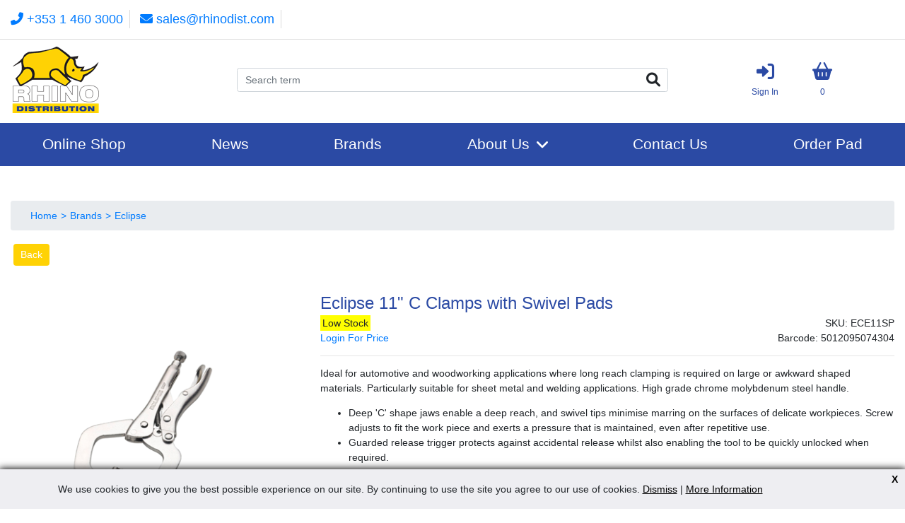

--- FILE ---
content_type: text/html; charset=utf-8
request_url: https://www.rhinodist.com/SearchResults/cms.jsp?menu_id=38&prodref=ECE11SP&proddesc=Eclipse-11--C-Clamps-with-Swivel-Pads&category=eclipse&catdesc=Eclipse
body_size: 10596
content:
<!DOCTYPE html>
<html lang="en">
<head>
  	<title>Eclipse 11" C Clamps with Swivel Pads</title>
    	
    <link rel="canonical" href="https://www.rhinodist.com/SearchResults/cms.jsp?menu_id=38&prodref=ECE11SP&proddesc=Eclipse-11--C-Clamps-with-Swivel-Pads&category=eclipse&catdesc=Eclipse"/> 
	<meta http-equiv="X-UA-Compatible" content="IE=edge">    
	<meta charset="utf-8">
    <meta name="viewport" content="width=device-width, initial-scale=1"> 

    <!-- Component Stylesheets -->
    <link rel="stylesheet" href="https://cdn.jsdelivr.net/npm/bootstrap@4.6.0/dist/css/bootstrap.min.css" integrity="sha384-B0vP5xmATw1+K9KRQjQERJvTumQW0nPEzvF6L/Z6nronJ3oUOFUFpCjEUQouq2+l" crossorigin="anonymous">
    <link rel="stylesheet" href="https://cdnjs.cloudflare.com/ajax/libs/font-awesome/6.0.0/css/all.min.css" integrity="sha512-9usAa10IRO0HhonpyAIVpjrylPvoDwiPUiKdWk5t3PyolY1cOd4DSE0Ga+ri4AuTroPR5aQvXU9xC6qOPnzFeg==" crossorigin="anonymous" referrerpolicy="no-referrer" />
    <link rel="stylesheet" type="text/css" href="/globalincludes/lightbox/lightbox.css" />
	<link rel="stylesheet" type="text/css" data-pscss="true" href="/cms/css/style.aspx?styleid=1&ver=141&theme_colour=2b4aa4" />
    <!-- JavaScript -->

    <script src="https://code.jquery.com/jquery-3.6.0.min.js" integrity="sha256-/xUj+3OJU5yExlq6GSYGSHk7tPXikynS7ogEvDej/m4=" crossorigin="anonymous"></script>
	<script src="https://cdn.jsdelivr.net/npm/bootstrap@4.6.0/dist/js/bootstrap.bundle.min.js" integrity="sha384-Piv4xVNRyMGpqkS2by6br4gNJ7DXjqk09RmUpJ8jgGtD7zP9yug3goQfGII0yAns" crossorigin="anonymous"></script>
    <!--<script src="https://maxcdn.bootstrapcdn.com/bootstrap/3.3.5/js/bootstrap.min.js" crossorigin="anonymous"></script>-->

    <script src="/globalincludes/lightbox/lightbox.js" language="JavaScript"></script>

    <!-- Favicon -->
    <link href="/Images/favicon.ico" type="image/x-icon" rel="Shortcut Icon" />
	<link rel="stylesheet" type="text/css" href="https://cdn.jsdelivr.net/jquery.slick/1.5.0/slick.css" />
    <link rel="stylesheet" type="text/css" href="https://cdnjs.cloudflare.com/ajax/libs/slick-carousel/1.5.5/slick-theme.min.css" />
	
<script type="text/javascript" src="https://cdnjs.cloudflare.com/ajax/libs/vue/2.1.10/vue.min.js"></script><script type="text/javascript">
    /*PSCMS generated content*/
    $(document).ready(function () {

        var __PSeventGalMethod = window.addEventListener ? "addEventListener" : "attachEvent";
        var __PSgaleventer = window[__PSeventGalMethod];
        var __PSgalmessageEvent = __PSeventGalMethod == "attachEvent" ? "onmessage" : "message";

        __PSgaleventer(__PSgalmessageEvent, function (e) {
            try {
                if (e.data.indexOf("pscms_pickcolour=") == 0) {
                    var colour = e.data.substring(17);
                    $('link[data-pscss="true"]').each(function (index, css) {
                        var currentcss = $(css).attr('href');
                        $(css).attr('href', currentcss.substring(0, currentcss.indexOf('theme_colour=')) + 'theme_colour=' + colour);
                    });
                }
            } catch (ex) { }
        }, false);
    });
    /*End PSCMS generated content*/
</script>    <script type="text/javascript">
        var appInsights=window.appInsights||function(config){
            function r(config){t[config]=function(){var i=arguments;t.queue.push(function(){t[config].apply(t,i)})}}var t={config:config},u=document,e=window,o="script",s=u.createElement(o),i,f;for(s.src=config.url||"//az416426.vo.msecnd.net/scripts/a/ai.0.js",u.getElementsByTagName(o)[0].parentNode.appendChild(s),t.cookie=u.cookie,t.queue=[],i=["Event","Exception","Metric","PageView","Trace"];i.length;)r("track"+i.pop());return r("setAuthenticatedUserContext"),r("clearAuthenticatedUserContext"),config.disableExceptionTracking||(i="onerror",r("_"+i),f=e[i],e[i]=function(config,r,u,e,o){var s=f&&f(config,r,u,e,o);return s!==!0&&t["_"+i](config,r,u,e,o),s}),t
        }({
            instrumentationKey:"9e068842-3468-4d32-8dc0-44ddb23ae4e2"
        });
        
        window.appInsights=appInsights;
        appInsights.trackPageView(null, null, {Domain: document.domain});
    </script> </head>
<body data-psnoautojq="true" data-quoteno=" " data-galleryscripts="true">
    <script src="/globalincludes/cookiecheck/cookiecheck.js"></script> <div class="CRMReport" id="br_rber_rhino_unhidespecialoffergroup"></div>
	<header class="site-header py-3">
    <div class="container-large">
                    <!-- ROW 0 -->
                              <div class="row top_header">
          <div class="col-lg-6 col-md-8 col-sm-12">
              <ul>
                  <li class="info_list"><a href="tel:+353 1 460 3000"><i class="fas fa-phone-alt"></i> +353 1 460 3000</a></li>
                    <li class="info_list"><a href="mailto:sales@rhinodist.com"><i class="fa fa-envelope" aria-hidden="true"></i> sales@rhinodist.com</a></li>
                </ul>
            </div>
            <div class="col-lg-6 col-md-4 col-sm-12 text-right">
              <!--<ul>
                  <li>Follow Us</li>
                    <li class="social"><a href=""><i class="fab fa-facebook-f"></i></a></li>
                    <li class="social"><a href=""><i class="fab fa-twitter"></i></a></li>
                    <li class="social"><a href=""><i class="fab fa-linkedin-in"></i></a></li>
                </ul>-->
            </div>
                    </div>
        <div class="row">
            <div class="col-12 col-lg-3">
                <div class="container-logo mb-3 mb-lg-0">
                    <a href="/"><img alt="" src="/dbImage.aspx?filename=logo.png&contentid=154&ver=3" /></a>
                </div>
            </div>
            <div class="col-6 col-lg-6">
                <div class="container-search">
                    <script src="/plugins/productgroups/bundle.js?v=2"></script><div id="search186"></div><script>
          $(function() {
          new ProductGroupsPlugin.SearchView({
          propsData: {
          options: {
          startingGroup: 'eclipse',
          groupPage: '/Shop',
          groupPageMask: '/Shop/[GroupCode]',
          productListPage: '/SearchResults',
          productListPageMask: '/SearchResults/[GroupCode]',
          ajaxUrl: '/ajax.aspx?calling_menu_id=38&content_id=186&ajax_type=json',
          resourceUrl: '/Resource.aspx?calling_menu_id=38&content_id=186',
          noCache: false,
          searchCatDepth: '2',
          searchShowCats: false,
          allSearchText: 'All',
          rootGroup: ''
          }
          }
          }).$mount("#search186");
          });
        </script>
                </div>
            </div>
            <div class="col-6 col-lg-3">
                <div class="header-actions">
                    <div class="action sign-in">
    <a href="/login">
        <div class="icon"><i class="fas fa-sign-in-alt"></i></div>
        <div class="action-label">Sign In</div>
    </a>
</div>
<div class="action register">
</div>
<div class="action basket-items">
    <a href="/ViewBasket" title=" &pound;0.00">
        <div class="icon"><i class="fa-solid fa-basket-shopping"></i></div>
        <div class="action-label">0</div>
    </a>
</div>
                </div>
            </div>
        </div>
    </div>
</header>
  	<nav class="site-nav">
    <div class="container-large navigation">
        <div class="row">
            <div class="navbar navbar-default">
                <div class="navbar-header">
                    <button type="button" class="navbar-toggle collapsed" data-toggle="collapse"
                        data-target="#navbar-collapse-block" aria-expanded="false">
                        <i class="fa-solid fa-bars"></i>
                    </button>
                </div>
                <div class="collapse navbar-collapse" id="navbar-collapse-block">
                    <ul class="nav navbar-nav">
                        
                        <li class="link"><a href="/Shop" >Online Shop</a></li><li class="link"><a href="/News" >News</a></li><li class="link"><a href="/brands" >Brands</a></li><li class="link"><a href="/AboutUs" >About Us</a><ul><li class="link"><a href="/DeliveryCharges" >Delivery Charges</a></li><li class="link"><a href="/TermsandConditions" >Terms and Conditions</a></li><li class="link"><a href="/PrivacyPolicy" >Privacy Policy</a></li></ul></li><li class="link"><a href="/ContactUs" >Contact Us</a></li><li class="link"><a href="/quickorderpad" >Order Pad</a></li><li class="link"><a href="/specialoffers" >Special Offers</a></li>
                  </ul>
                </div>
            </div>
        </div>
    </div>
</nav>
<script>
    $(function () {
        $(".CRMCategoryList ul > li, .navbar-nav li").each(function () {
            var hasChild = $(this).children("ul");
            if (hasChild.length) {
                $(this).addClass("has-child");
            }
        });

        $(".navbar-nav li.has-child > a").click(function (e) {
            if (window.innerWidth < 992) {
                e.preventDefault();
                $(this).parent().toggleClass("expanded");
            }
        });
    });
</script>
    <div id="wrapper">
        <!-- BODY-->
        <div id="body-cont">
          <div class="container-large">
            <div class="row">
                <div class="col-12">
                    <div class="breadcrumb py-0 my-3">
                        <div id="cmsbiscuits"><div class="cmsbiscuit"><a href="cms.jsp?menu_id=38">Product Details</a></div></div><script src="/plugins/productgroups/bundle.js?v=2"></script><div id="breadcrumbs149"></div><script>
          $(function() {
          new ProductGroupsPlugin.BreadcrumbView({
          propsData: {
          options: {
          startingGroup: 'eclipse',
          groupPage: '/Home',
          groupPageMask: '/Home?category=[GroupCode]',
          productListPage: '/SearchResults',
          productListPageMask: '/SearchResults/[GroupCode]',
          ajaxUrl: '/ajax.aspx?calling_menu_id=38&content_id=149&ajax_type=json',
          resourceUrl: '/Resource.aspx?calling_menu_id=38&content_id=149',
          noCache: false,
          showExtDesc: false,
          allText: 'Home',
          rootGroup: ''
          }
          }
          }).$mount("#breadcrumbs149");
          });
        </script>
                    </div>
                </div>
                <div class="col-12">
                    <a class="backbutton" href="javascript:history.go(-1)">Back</a><script type="text/javascript">

            function showAddImage(url, imageId) {
              $("#" + imageId).attr('src',url);
            }
          
            function updateitem(position, dropdown, imagepathscript, largeimagepathscript){
              
              try { document.getElementById('CRMProdItemDesc' + position).innerHTML = dropdown.options[dropdown.selectedIndex].text; } catch(ex) {}
              try { document.getElementById('CRMProdItemRef' + position).innerHTML = dropdown.options[dropdown.selectedIndex].value; } catch(ex) {}
              if (imagepathscript != '') {
                try { document.getElementById('CRMProdItemImg' + position).src = imagepathscript; document.getElementById('CRMProdItemImg' + position).alt = dropdown.options[dropdown.selectedIndex].value; } catch(ex) {}
              }
              if (largeimagepathscript != '') {
                try { document.getElementById('CRMProdItemEnlargeImg' + position).href = largeimagepathscript; } catch(ex) {}
              }
            };

            $( document ).ready(function() {
                $( ".addqty" ).on("input", function() {
                    var minqty = $(this).data("minqty");
                    var packqty = $(this).data("packqty");
                    var splittable = $(this).data("packsplit") != "0";
                    var val = $(this).val();
                    var container = $(this).closest(".CRMProdItemAddToBasket");
                    var addbutton = container.find(".CRMBuyButton");
                    var qtywarn = container.find(".minquantitywarning");
                    var packwarn = container.find(".packquantitywarning");

                    qtywarn.removeClass("qtyerror");
                    packwarn.removeClass("qtyerror");

                    addbutton.removeAttr('disabled');
                    addbutton.prop('title',"");

                    if(val < minqty) {
                        val = minqty;
                        addbutton.attr('disabled','disabled');
                        addbutton.prop('title',"Minimum quantity of " + minqty);
                        qtywarn.addClass("qtyerror");
                    };
                    if(!splittable && packqty > 0) {
                      if(val % packqty > 0) {
                        val = Math.ceil(val/packqty) * packqty;
                        addbutton.attr('disabled','disabled');
                        addbutton.prop('title',"Must be purchased in multiples of " + packqty);
                        packwarn.addClass("qtyerror");

                      }
                    }
                });
            });
          
        </script><div class="CRMProdItemList CRMProdItemModeS"><a name="list_top"></a><br><div class="CRMProdItemDetail " id="ECE11SP"><a name="ECE11SP"></a><div class="CRMProdItemDetailImg">
      <style>
                a:not([rel='lightbox']) .englargelink, a:not([rel='lightbox']) .enlargeimage {
                display:none;
                }
              </style><a href="/streamProductImage.aspx?type=PRODUC&width=750&height=750&padimage=1&filetype=JPG&paddingColour=ffffff&scale=upscalecanvas&ref=ECE11SP&ver=2&x=.jpg" rel="lightbox" target="_blank" id="CRMProdItemEnlargeImg1"><img src="/streamProductImage.aspx?ref=ECE11SP&ver=2" alt="Eclipse 11&quot; C Clamps with Swivel Pads" id="CRMProdItemImg1" onerror="javascript:if(this.alt != 'Image Unavailable'){this.src='/streamProductImage.aspx?ref=noimage.jpg';this.alt='Image Unavailable';this.parentElement.rel='';this.parentElement.href='#';this.parentElement.target='';};"><br><span class="enlargetitle"></span><span class="enlargelink">Enlarge</span></a><div class="additional-images"></div>
    </div>
    <div><a name="title_ECE11SP"></a><div class="CRMProdItemDetailDesc">
        <div class="l">
        </div>
        <div class="v" id="CRMProdItemDesc1"><span>Eclipse 11" C Clamps with Swivel Pads</span></div>
      </div>
      <div class="CRMProdItemDetailRef"><span class="l">SKU: </span><span class="v" id="CRMProdItemRef1">ECE11SP</span></div><div class="bc_barcode"><span class="barcode">Barcode: 5012095074304</span></div><div class="bc_presale_price"></div><div class="CRMProdItemDetailStock low-stock"><span class="l"></span><span class="v">Low Stock</span></div>
      <div class="CRMHiddenBasketMessage"><a href="/Login">Login For Price</a></div><span class="CRMVarLoading" id="CRMVarLoading"></span><div class="CRMProdItemAddToBasket" id="CRMAddButton1">
        <form><input type="hidden" name="addprodref" value="ECE11SP"></form>
      </div>
      <hr>
      <div class="CRMProdItemDetailExDesc">
        <div class="l">
        </div>
        <div class="v"></div>
      </div>
      <div class="CRMProdItemDetailSpec"><span class="specificationtitle"></span><p>
	Ideal for automotive and woodworking applications where long reach clamping is required on large or awkward shaped materials. Particularly suitable for sheet metal and welding applications.&#x00a0;High grade chrome molybdenum steel handle. 
</p>
<ul>
	<li>
		Deep 'C' shape jaws enable a deep reach, and swivel tips minimise marring on the surfaces of delicate workpieces. Screw adjusts to fit the work piece and exerts a pressure that is maintained, even after repetitive use. 
	</li>
	<li>
		Guarded release trigger protects against accidental release whilst also enabling the tool to be quickly unlocked when required. 
	</li>
</ul>
<p>
	<img src="[data-uri]" /><br />
</p></div>
    </div>
  </div><br></div><script>
  jQuery('span.v:contains("Low Stock")').closest('.CRMProdItemDetailStock').addClass('yellow');
  jQuery('span.v:contains("In Stock")').closest('.CRMProdItemDetailStock').addClass('green');
  jQuery('span.v:contains("Out Of Stock")').closest('.CRMProdItemDetailStock').addClass('red');
</script><script type="text/javascript">

            function showAddImage(url, imageId) {
              $("#" + imageId).attr('src',url);
            }
          
            function updateitem(position, dropdown, imagepathscript, largeimagepathscript){
              
              try { document.getElementById('CRMProdItemDesc' + position).innerHTML = dropdown.options[dropdown.selectedIndex].text; } catch(ex) {}
              try { document.getElementById('CRMProdItemRef' + position).innerHTML = dropdown.options[dropdown.selectedIndex].value; } catch(ex) {}
              if (imagepathscript != '') {
                try { document.getElementById('CRMProdItemImg' + position).src = imagepathscript; document.getElementById('CRMProdItemImg' + position).alt = dropdown.options[dropdown.selectedIndex].value; } catch(ex) {}
              }
              if (largeimagepathscript != '') {
                try { document.getElementById('CRMProdItemEnlargeImg' + position).href = largeimagepathscript; } catch(ex) {}
              }
            };

            $( document ).ready(function() {
                $( ".addqty" ).on("input", function() {
                    var minqty = $(this).data("minqty");
                    var packqty = $(this).data("packqty");
                    var splittable = $(this).data("packsplit") != "0";
                    var val = $(this).val();
                    var container = $(this).closest(".CRMProdItemAddToBasket");
                    var addbutton = container.find(".CRMBuyButton");
                    var qtywarn = container.find(".minquantitywarning");
                    var packwarn = container.find(".packquantitywarning");

                    qtywarn.removeClass("qtyerror");
                    packwarn.removeClass("qtyerror");

                    addbutton.removeAttr('disabled');
                    addbutton.prop('title',"");

                    if(val < minqty) {
                        val = minqty;
                        addbutton.attr('disabled','disabled');
                        addbutton.prop('title',"Minimum quantity of " + minqty);
                        qtywarn.addClass("qtyerror");
                    };
                    if(!splittable && packqty > 0) {
                      if(val % packqty > 0) {
                        val = Math.ceil(val/packqty) * packqty;
                        addbutton.attr('disabled','disabled');
                        addbutton.prop('title',"Must be purchased in multiples of " + packqty);
                        packwarn.addClass("qtyerror");

                      }
                    }
                });
            });
          
        </script><div class="CRMProdItemList CRMProdItemModeR"><a name="list_top"></a><div class="CRMProdItemListTitle">
    <h1>You also might be interested in</h1>
    <hr>
  </div><br><div class="CRMProdItemSummary " id="ECE6SP"><a name="ECE6SP"></a><div class="CRMProdItemSummaryImg"><a href="cms.jsp?menu_id=38&prodref=ECE6SP&proddesc=Eclipse-6--C-Clamps-with-Swivel-Pads" class="CRMProdItemSummaryMore"><img src="/streamProductImage.aspx?ref=ECE6SP&ver=2" id="CRMProdItemImg1" alt="Eclipse 6&quot; C Clamps with Swivel Pads" onerror="javascript:if(this.alt != 'Image Unavailable'){this.src='/streamProductImage.aspx?ref=noimage.jpg';this.alt='Image Unavailable';};" style="max-height: 200px;"></a></div>
    <div class="CRMProdItemSummaryDesc"><a href="cms.jsp?menu_id=38&prodref=ECE6SP&proddesc=Eclipse-6--C-Clamps-with-Swivel-Pads" class="CRMProdItemSummaryMore" id="CRMProdItemDesc1">Eclipse 6" C Clamps with Swivel Pads</a></div>
    <div class="CRMProdItemSummaryStock low-stock"><span class="l"></span><span class="v">Low Stock</span></div>
    <div class="CRMHiddenBasketMessage"><a href="/Login">Login For Price</a></div><span class="CRMVarLoading" id="CRMVarLoading"></span><div class="CRMProdItemAddToBasket" id="CRMAddButton1">
      <form><input type="hidden" name="addprodref" value="ECE6SP"></form>
    </div>
  </div>
  <div class="CRMProdItemSummary " id="ECE6LN"><a name="ECE6LN"></a><div class="CRMProdItemSummaryImg"><a href="cms.jsp?menu_id=38&prodref=ECE6LN&proddesc=Eclipse-6--Long-Nose-Locking-Pliers-with-Wire-Cutters" class="CRMProdItemSummaryMore"><img src="/streamProductImage.aspx?ref=ECE6LN&ver=2" id="CRMProdItemImg2" alt="Eclipse 6&quot; Long Nose Locking Pliers with Wire Cutters" onerror="javascript:if(this.alt != 'Image Unavailable'){this.src='/streamProductImage.aspx?ref=noimage.jpg';this.alt='Image Unavailable';};" style="max-height: 200px;"></a></div>
    <div class="CRMProdItemSummaryDesc"><a href="cms.jsp?menu_id=38&prodref=ECE6LN&proddesc=Eclipse-6--Long-Nose-Locking-Pliers-with-Wire-Cutters" class="CRMProdItemSummaryMore" id="CRMProdItemDesc2">Eclipse 6" Long Nose Locking Pliers with Wire Cutters</a></div>
    <div class="CRMProdItemSummaryStock no-stock"><span class="l"></span><span class="v">Out of Stock</span></div>
    <div class="CRMHiddenBasketMessage"><a href="/Login">Login For Price</a></div><span class="CRMVarLoading" id="CRMVarLoading"></span><div class="CRMProdItemAddToBasket" id="CRMAddButton2">
      <form><input type="hidden" name="addprodref" value="ECE6LN"></form>
    </div>
  </div>
  <div class="CRMProdItemSummary " id="ECE20R"><a name="ECE20R"></a><div class="CRMProdItemSummaryImg"><a href="cms.jsp?menu_id=38&prodref=ECE20R&proddesc=Eclipse-Locking-Chain-Clamp-18-" class="CRMProdItemSummaryMore"><img src="/streamProductImage.aspx?ref=ECE20R&ver=2" id="CRMProdItemImg3" alt="Eclipse Locking Chain Clamp 18&quot;" onerror="javascript:if(this.alt != 'Image Unavailable'){this.src='/streamProductImage.aspx?ref=noimage.jpg';this.alt='Image Unavailable';};" style="max-height: 200px;"></a></div>
    <div class="CRMProdItemSummaryDesc"><a href="cms.jsp?menu_id=38&prodref=ECE20R&proddesc=Eclipse-Locking-Chain-Clamp-18-" class="CRMProdItemSummaryMore" id="CRMProdItemDesc3">Eclipse Locking Chain Clamp 18"</a></div>
    <div class="CRMProdItemSummaryStock low-stock"><span class="l"></span><span class="v">Low Stock</span></div>
    <div class="CRMHiddenBasketMessage"><a href="/Login">Login For Price</a></div><span class="CRMVarLoading" id="CRMVarLoading"></span><div class="CRMProdItemAddToBasket" id="CRMAddButton3">
      <form><input type="hidden" name="addprodref" value="ECE20R"></form>
    </div>
  </div>
  <div class="CRMProdItemSummary " id="ECE5WR"><a name="ECE5WR"></a><div class="CRMProdItemSummaryImg"><a href="cms.jsp?menu_id=38&prodref=ECE5WR&proddesc=Eclipse-5--Locking-Pliers---Curved-Jaw-with-Wire-Cutters" class="CRMProdItemSummaryMore"><img src="/streamProductImage.aspx?ref=ECE5WR&ver=2" id="CRMProdItemImg4" alt="Eclipse 5&quot; Locking Pliers - Curved Jaw with Wire Cutters" onerror="javascript:if(this.alt != 'Image Unavailable'){this.src='/streamProductImage.aspx?ref=noimage.jpg';this.alt='Image Unavailable';};" style="max-height: 200px;"></a></div>
    <div class="CRMProdItemSummaryDesc"><a href="cms.jsp?menu_id=38&prodref=ECE5WR&proddesc=Eclipse-5--Locking-Pliers---Curved-Jaw-with-Wire-Cutters" class="CRMProdItemSummaryMore" id="CRMProdItemDesc4">Eclipse 5" Locking Pliers - Curved Jaw with Wire Cutters</a></div>
    <div class="CRMProdItemSummaryStock no-stock"><span class="l"></span><span class="v">Out of Stock</span></div>
    <div class="CRMHiddenBasketMessage"><a href="/Login">Login For Price</a></div><span class="CRMVarLoading" id="CRMVarLoading"></span><div class="CRMProdItemAddToBasket" id="CRMAddButton4">
      <form><input type="hidden" name="addprodref" value="ECE5WR"></form>
    </div>
  </div><br></div><div class="tab-content" data-tabcontent="tab-1">
  <div class="row">
    <div class="col-sm-5">
      <div id="prod-doc-list">
        <h3>Product Files</h3>
        <p>No product files are currently available for this product.</p>
      </div>
    </div>
  </div>
</div>
<style>
            .row.prod-doc-item {
                margin-bottom: 1em;
            }

            .fa-file-pdf {
                font-size: 5em;
                color: #d22630;
            }
            .fa-file-word{
                font-size: 5em;
                color: #1d428a;
            }
            p.prod-doc-desc {
                font-weight: bold;
                font-size: large;
            }
            .far {
                padding-right: 20px;
            }
        </style>
                </div>
                <div class="col-12">
                    <div id="home-mini-basket" class="one_col-hidden">
                        <div class="CRMMiniBasket CRMMiniEmptyBasket">
  <div class="CRMMiniBasketLines"><span>Your basket is empty</span></div>
  <div class="CRMMiniBasketImage"></div>
</div>
                    </div>
                </div>
            </div>
          </div>
        </div>
        <!--/end of BODY-->
        <footer id="footer">
    <div class="container-large">
        <div class="row">
            <div class="col-xs-12 col-sm-6 col-lg-3 my-3">
                <img alt="" src="/dbImage.aspx?filename=logo.png&contentid=155&ver=3" />
              </div>
              <div class="col-xs-12 col-sm-6 col-lg-3 my-3">
                <h2>Rhino Distribution&nbsp;</h2>
<p><em class="fa fa-location-arrow"></em> Unit 14 &ndash; 15 Naas Road Business Park, </p>
<p>Muirfield Drive, Dublin D12AW26</p>
<p><em class="fa-solid fa-phone"></em> <a href="tel:+353 1 460 3000">Sales: +353 1 460 3000</a></p>
<p><em class="fa-solid fa-fax"></em> <a href="tel:+353 87 177 5893">Accounts: +353 87 177 5893</a></p>
<p><em class="fa-solid fa-envelope"></em> <a href="mailto:sales@rhinodist.com">sales@rhinodist.com</a></p>
              </div>
              <div class="col-xs-12 col-sm-6 col-lg-3 my-3">
                <div class="minimenu">
  <h2 class="rightmenu">Information</h2>
  <ul>
    <li><a href="/AboutUs">About Us</a></li>
    <li><a href="/TermsandConditions">Terms &amp; Conditions</a></li>
    <li><a href="/PrivacyPolicy">Privacy Policy</a></li>
    <li><a href="/DeliveryCharges">Delivery Charges</a></li>
    <li><a href="/ContactUs">Contact Us</a></li>
  </ul>
</div><br style="clear:both;">
              </div>
              <div class="col-xs-12 col-sm-6 col-lg-3 my-3">
                <h2>Location</h2>
<div id="footer_map">
                  <iframe src="https://www.google.com/maps/embed?pb=!1m18!1m12!1m3!1d2382.81526141256!2d-6.335077584460516!3d53.3286609799753!2m3!1f0!2f0!3f0!3m2!1i1024!2i768!4f13.1!3m3!1m2!1s0x48670cf37c371669%3A0xe1c424638f599cce!2sRhino+Industrial+Ltd+t%2Fa+Rhino+Distribution!5e0!3m2!1sen!2sin!4v1562914131535!5m2!1sen!2sin" width="100%" height="210" frameborder="0" style="border:0" allowfullscreen=""></iframe>                  <!-- <iframe src="https://www.google.com/maps/embed?pb=!1m18!1m12!1m3!1d2382.81526141256!2d-6.335077584460516!3d53.3286609799753!2m3!1f0!2f0!3f0!3m2!1i1024!2i768!4f13.1!3m3!1m2!1s0x48670cf37c371669%3A0xe1c424638f599cce!2sRhino+Industrial+Ltd+t%2Fa+Rhino+Distribution!5e0!3m2!1sen!2sin!4v1562914131535!5m2!1sen!2sin" width="100%" height="210" frameborder="0" style="border:0" allowfullscreen></iframe> -->
                </div>
              </div>
        </div>
    </div>
  </footer>
    </div>

    <script type="text/javascript" src="https://cdn.jsdelivr.net/jquery.slick/1.5.0/slick.min.js"></script>
<script type="text/javascript">
    /*PSCMS generated content*/
    $(document).ready(function () {
        if (window != top) {
            window.parent.postMessage("pscms_pageno=40&pscms_version=live&pscms_domaincode=rhin8932&pscms_thisurl=" + $("meta[itemprop='pscms_url']").attr("data-url").replace("&", "%26"), "*");
        } else {
            try {
                $('#_pscms-preview-mode').show();
            } catch (ex) {}
        }


        var __PSeventMethod = window.addEventListener ? "addEventListener" : "attachEvent";
        var __PSeventer = window[__PSeventMethod];
        var __PSmessageEvent = __PSeventMethod == "attachEvent" ? "onmessage" : "message";

        __PSeventer(__PSmessageEvent, function (e) {
            try {
                if (e.data.indexOf("pscms_reload") == 0) {
                    location.reload();
                }
            } catch (ex) { }
        }, false);
    });
    /*End PSCMS generated content*/
</script>
<meta itemprop="pscms_url" data-url="https://www.rhinodist.com/SearchResults/cms.jsp?menu_id=38&prodref=ECE11SP&proddesc=Eclipse-11--C-Clamps-with-Swivel-Pads&category=eclipse&catdesc=Eclipse" /><script type="text/javascript" src="/footer.js?v=3.0.9400.26186"></script></body>
</html>


--- FILE ---
content_type: text/css; charset=utf-8
request_url: https://www.rhinodist.com/cms/css/style.aspx?styleid=1&ver=141&theme_colour=2b4aa4
body_size: 3906
content:
html{font-size:14px}body{overflow-x:hidden;margin-top:0 !important}img{max-width:100%;display:inline;margin:auto}.container-large{max-width:1500px;margin-left:auto;margin-right:auto;padding-left:15px;padding-right:15px}.slider .slick-slide img{margin-left:auto;margin-right:auto}#body-cont,section.home_cats{padding:0 0 30px;background:#fff;padding-top:35px;padding-bottom:50px}#body-cont:not(.home){min-height:66vh}#footer{margin-top:1px;background-color:#2b4aa4;padding:25px 0}#cmsbiscuits div{display:inline-block;margin-left:5px}.section-gray{background:#2b4aa4;border-bottom:1px solid #d1d4d6;border-top:1px solid #d1d4d6;padding:35px 0 50px}a.login-btn:before,a.signup-btn:before,a.logout-btn:before,a.contact-btn:before,a.search-btn:before,a.basket-items:before{font-family:"FontAwesome"}a.login-btn:before{content:" "}a.signup-btn:before{content:" "}a.logout-btn:before{content:" "}a.contact-btn:before{content:" "}a.search-btn:before{content:" "}a.basket-items:before{content:" "}.group-search-container button{margin:0}@keyframes fade-in{to{opacity:1;transform:translate(0)}}.site-header .container-logo{text-align:center}.site-header .container-logo img{max-height:100px}.site-header .container-search{height:100%;display:flex;flex-flow:column;justify-content:center}.site-header .container-search .group-search-container{margin:0}.site-header .container-search .group-search-container button{font-size:0}.site-header .container-search .group-search-container button span{font-size:20px}.site-header .container-search .group-search-container button span:before{font-family:"FontAwesome";content:""}.site-header .container-search .group-search-container form{position:relative;width:100%;margin-bottom:0}.site-header .container-search .group-search-container form .form-group:first-child{display:none}.site-header .container-search .group-search-container form button{position:absolute;right:0;top:0;height:100%;line-height:1}.site-header .container-search .group-search-container form .form-group,.site-header .container-search .group-search-container form .form-group input{width:100%;margin-bottom:0}.site-header .header-actions{display:flex;flex-flow:row;justify-content:center;align-items:center;height:100%}.site-header .header-actions .action{margin:5px 12px;text-align:center}.site-header .header-actions .action a{display:block;color:#2b4aa4}.site-header .header-actions .action a:hover{text-decoration:none}.site-header .header-actions .action a .icon i{font-size:25px}.site-header .header-actions .action a .action-label{font-size:12px;padding-top:5px}.site-nav{background-color:#2b4aa4}.site-nav .navigation .navbar-nav ul{padding-left:0}.site-nav .navigation .navbar-nav li{list-style:none}.site-nav .navigation .navbar-nav li.has-child>a:after{font:var(--fa-font-solid);content:"";font-weight:bold}.site-nav .navigation .navbar-nav li a{padding:15px;display:flex;align-items:center;justify-content:space-between;text-decoration:none;color:#fff;font-size:16pt}.site-nav .navbar-nav h3{display:none}@media(min-width:992px){.site-header .container-logo{text-align:left}.site-nav .navbar{width:100%;padding:0}.site-nav .navbar .navbar-collapse{display:block}.site-nav .navbar .navbar-collapse .navbar-nav{flex-flow:row}.site-nav .navbar .navbar-collapse .navbar-nav li a{display:flex;padding:15px;text-decoration:none}.site-nav .navbar .navbar-collapse .navbar-nav li a:hover{background-color:#607ed5}.site-nav .navbar .navbar-collapse .navbar-nav li.has-child>a:after{margin-left:10px}.site-nav .navbar .navbar-collapse .navbar-nav .CRMCategoryList>ul>li,.site-nav .navbar .navbar-collapse .navbar-nav>li{float:left;position:relative;margin-left:auto;margin-right:auto}.site-nav .navbar .navbar-collapse .navbar-nav .CRMCategoryList>ul>li>ul,.site-nav .navbar .navbar-collapse .navbar-nav>li>ul{display:none;position:absolute;left:0;top:50px;background-color:#375dcb;z-index:1000;min-width:200px;opacity:0;transform:translateY(-3px)}.site-nav .navbar .navbar-collapse .navbar-nav .CRMCategoryList>ul>li>ul>li,.site-nav .navbar .navbar-collapse .navbar-nav>li>ul>li{position:relative}.site-nav .navbar .navbar-collapse .navbar-nav .CRMCategoryList>ul>li>ul>li>a:after,.site-nav .navbar .navbar-collapse .navbar-nav>li>ul>li>a:after{transform:rotate(-90deg)}.site-nav .navbar .navbar-collapse .navbar-nav .CRMCategoryList>ul>li>ul>li>ul,.site-nav .navbar .navbar-collapse .navbar-nav>li>ul>li>ul{display:none;position:absolute;left:100%;top:0;background-color:#375dcb;min-width:200px;z-index:1001;opacity:0;transform:translateX(-3px)}.site-nav .navbar .navbar-collapse .navbar-nav .CRMCategoryList>ul>li>ul>li:hover>ul,.site-nav .navbar .navbar-collapse .navbar-nav>li>ul>li:hover>ul{display:block;animation:fade-in 200ms ease forwards}.site-nav .navbar .navbar-collapse .navbar-nav .CRMCategoryList>ul>li:hover>ul,.site-nav .navbar .navbar-collapse .navbar-nav>li:hover>ul{display:block;animation:fade-in 200ms ease forwards}.site-nav .navbar .navbar-collapse .navbar-nav .CRMCategoryList{float:left;width:78%}.site-nav .navbar-header .navbar-toggle{display:none}}@media(max-width:991px){.site-header .header-actions{justify-content:space-around}.site-nav .navbar{justify-content:flex-end;width:100%}.site-nav .navbar .navbar-toggle{background:none;color:#fff;font-size:20px;border:1px solid #fff;line-height:1}.site-nav .navbar-collapse li a:hover{background-color:#607ed5}.site-nav .navbar-collapse>ul.navbar-nav .CRMCategoryList>ul>li>ul,.site-nav .navbar-collapse>ul.navbar-nav>li>ul{display:none;margin-left:10px;background-color:#375dcb}.site-nav .navbar-collapse>ul.navbar-nav .CRMCategoryList>ul>li>ul>li>ul,.site-nav .navbar-collapse>ul.navbar-nav>li>ul>li>ul{display:none;margin-left:10px;background-color:#4c6dd0}.site-nav .navbar-collapse>ul.navbar-nav li.has-child a:after{margin-left:10px}.site-nav .navbar-collapse>ul.navbar-nav li.has-child.expanded>ul{display:block}.site-nav .navbar-collapse>ul.navbar-nav li.has-child.expanded>a:after{transform:rotate(180deg)}}@media(max-width:500px){.header-actions{justify-content:space-around}.header-actions .action{margin:5px 5px 15px}.header-actions .action a .icon i{font-size:23px}.header-actions .action a .action-label{display:none}}.site-header .header-actions .action a .icon i:hover{color:#ffd204}#carousel{height:95vh;height:calc(100vh - 100px);min-height:600px}#carousel .carousel-inner{height:100%}#carousel .carousel-inner .item{height:100%}#carousel .carousel-inner .item img{position:absolute;top:50%;left:50%;transform:translateX(-50%) translateY(-50%);min-height:100%}@media screen and (max-width:767px){#carousel{height:auto;min-height:initial}#carousel .carousel-inner .item img{position:relative;transform:translateX(0) translateY(0);left:0;top:0}}#body-cont .breadcrumb{margin-bottom:0}#body-cont .breadcrumb .group-breadcrumb-container .group-item:not(first-child):not(:last-child) a:after{content:">";padding:0 5px}#cmsbiscuits{display:none}.searchpagenav{width:100%;text-align:center}.CRMProdItemDetailImg{width:31%;margin-right:4%;display:inline-block;float:left}.CRMProdItemDetailImg+div{width:65%;display:inline-block;float:left}.CRMProdItemSummaryImg a img{max-width:100%}.CRMProdItemSummaryDesc,.CRMMiniLineRow{white-space:nowrap;text-overflow:ellipsis;overflow:hidden;padding:5px}.CRMProdItemList{font-size:0;display:flex;flex-wrap:wrap}.CRMProdItemList>*{font-size:14px}.CRMProdItemList .CRMProdItemListTitle{width:100%;padding-top:70px}.CRMProdItemList .CRMProdItemSummary{border:1px solid #ddd;text-align:center;padding:1em;min-height:14.4em;width:24%;display:inline-block;margin-right:1%;margin-bottom:1%;background:#fff;float:left;flex:1 0 24%}.CRMProdItemList .CRMProdItemSummary .CRMProdItemAddToBasket select{margin-bottom:.5em;display:block;margin:.5em auto 1em}.CRMProdItemList .CRMProdItemSummary .CRMProdItemAddToBasket select{width:90%;max-width:300px;text-overflow:ellipsis}.addqty{width:43px;margin-right:5px;padding:1px;text-align:center}.CRMProdItemAddToBasket select{text-transform:uppercase;width:90%;max-width:300px;display:inherit}a.CRMProdItemSummaryMore{color:#000;text-transform:uppercase;font-size:.9em;margin-bottom:8px;font-weight:bold}.CRMProdItemList .CRMProdItemSummary{padding:0 0 16px}.CRMProdItemDetail .CRMProdItemDetailDesc .v{font-size:24px;color:#2b4aa4}.CRMProdItemDetailRef{overflow:auto;float:right;clear:right}.bc_barcode{float:right;clear:right}.CRMProdItemSummary .bc_barcode{display:none}.CRMProdItemDetail{overflow:auto;width:100%;margin-top:30px}.CRMProdItemDetail form{margin-top:1em}.CRMProdItemDetailImg img{max-width:100%}.CRMProdItemDetailImg a[rel=""] .enlargelink{display:none}#home-mini-basket.one_col-hidden .CRMMiniBasket,#home-mini-basket.one_col-hidden>h3{display:none}@media screen and (max-width:767px){.CRMProdItemListTitle{display:none}.CRMProdItemDetailImg{width:100%;text-align:center}.CRMProdItemDetailImg+div{width:100%}#home-mini-basket .CRMMiniBasket{display:none}}.CRMProdItemDetailYourPrice .v{color:#2b4aa4;font-size:18px}.home_products .CRMProdItemList{display:flex}.home_products .CRMProdItemList .CRMProdItemSummary{flex-grow:1;width:auto}.home_products .CRMProdItemList .CRMProdItemSummary:nth-child(4n+3){margin-right:1%}.home_products .CRMProdItemList .CRMProdItemSummary:nth-child(4n+2){margin-right:0}.home_products .CRMProdItemList .CRMProdItemSummary .CRMProdItemSummaryImg{border-bottom:1px solid #ddd;margin-bottom:16px}.home_products .CRMProdItemList .CRMProdItemSummary .CRMProdItemSummaryImg img{max-height:250px}.home_products .CRMProdItemAddToBasket{width:220px;margin:16px auto}@media screen and (max-width:991px){.home_products .CRMProdItemAddToBasket{width:100%}.home_products .CRMProdItemAddToBasket .addqty{margin-top:10px}}#category-list-cont{margin-top:1.5em}.group-plugin .group-item-count.badge{float:right}.group-plugin li.group-item.list-group-item a{display:block}.CRMCategoryThumbList ul{padding:0;font-size:0;text-align:center}.CRMCategoryThumbList ul li{display:inline-block;list-style:none;text-align:center;padding:0;vertical-align:top;width:24.25%;margin-right:1%;margin-bottom:1%;height:auto;font-size:14px;position:relative;overflow:hidden;min-height:200px}.CRMCategoryThumbList ul li img{position:absolute;top:0;left:0;right:0;bottom:0;display:block;width:100%;min-height:160px}.CRMCategoryThumbList ul li .CatThumbgroupdesc{position:absolute;top:50%;left:50%;transform:translateX(-50%) translateY(-50%)}.CRMCategoryThumbList ul li .CatThumbgroupdesc a:hover{color:#fff}.CRMCategoryThumbList ul li:nth-child(4n+4){margin-right:0}.CatThumbgroupdesc a{color:#fff;text-transform:uppercase;font-weight:bold;text-shadow:0 0 5px black}.CRMProdItemList .CRMProdItemSummary .CRMProdItemSummaryVariationControls{margin-top:1em;font-weight:bold}.CRMProdItemList .CRMProdItemSummary .CRMProdItemSummaryVariationList .CRMProdItemSummary{display:block;border:0;width:100%;padding:1em .5em 0;border-top:1px solid #eee;min-height:auto;margin-top:1em;font-weight:normal}.CRMProdItemList .CRMProdItemSummary .CRMProdItemSummaryVariationList .CRMProdItemSummary .CRMProdItemSummaryImg{width:24%;margin-right:1%;float:left}@media screen and (max-width:767px){.CRMProdItemList .CRMProdItemSummary{width:49.5%}.CRMProdItemList .CRMProdItemSummary:nth-child(2n+2){margin-right:0}.CRMCategoryThumbList ul li{width:49.5%}.CRMCategoryThumbList ul li:nth-child(2n+2){margin-right:0}}@media screen and (max-width:558px){.CRMProdItemList .CRMProdItemSummary{width:100%}.CRMCategoryThumbList ul li{width:100%}}.CRMUserRegFormInput label{min-width:200px}.CRMUserRegFormInput input{margin:5px}#loginForm input{margin:5px}.CRMGuestCheckout label{min-width:200px;margin-left:5px;margin-bottom:.8em}.CRMGuestCheckout{margin-top:1em}#gcemail{margin-left:13px}@media only screen and (max-width:600px){.CRMFullBasket{overflow-x:scroll}}.CRMFullBasket .divManage.CRMFullLineList{min-width:550px}#CRMMiniBasketBubble{position:fixed;left:calc(50% - 175px);width:350px;background-color:#fff;display:block;z-index:5;border:1px solid #ddd;padding:10px;top:45%;text-align:center;box-shadow:0 0 5px 0 black;font-size:1.1em}.bubbleCloseTop{text-align:right}.bubbleText{padding:5px;margin:5px 0 1em}.bubbleControls{text-align:center}.bubbleControls a{padding:4px;margin:6px;border:1px solid #ddd}.CRMMiniLineRow{border-bottom:1px solid #ddd;margin:5px 0}.CRMHeaderBasketCheckout table{width:100%}#checkout-stages{font-size:1.3em;margin-top:.5em}#checkout-stages ol{padding:0}#checkout-stages li{display:inline-block;font-size:.9em;background:#ffd204;color:#fff;height:50px;vertical-align:middle;line-height:50px;padding:0 5%;border-radius:4px}#checkout-stages li.selected{font-size:.9em;background:#a4852b;color:#fff}#checkout-stages li:before{font-size:16px}#checkout-stages li.selected:before{display:none}.selected{font-weight:bold}.divManage table{margin-top:15px;width:100%}.CRMBasketButton{text-align:right}.CRMOrderSummary table{display:table;width:100%;margin-top:10px;margin-bottom:10px}.CRMOrderSummary .printlink{margin-bottom:20px}.CRMOrderSummary .CRMBasketSummary{float:left}.CRMOrderSummary .CRMBasketHeaderInfo{display:block}.CRMOrderSummary .CRMOrderSummaryLines{display:block;margin:0}.CRMFullBasket table tr td{padding:2px}.CRMFullBasket table .basketLineDelete{text-align:center}.CRMFullBasket table tfoot tr td,form[name="paymentselection"] table tbody tr td{padding-top:1em}form[name="paymentselection"] table tbody tr td label{margin-left:10px}td.basketLineAdd{position:relative}td.basketLineAdd:after{content:"Add to basket";position:absolute;left:0;top:0;background:#ffd204;color:#fff;width:109px;height:29px;line-height:29px;text-align:center;border-radius:4px}#body-cont input[type="button"],#body-cont input[type="submit"],input.CRMBuyButton,button{margin:5px 4px;color:#fff;background:#ffd204;border:0;padding:5px 10px;border-radius:4px;vertical-align:middle}#body-cont input[value="Checkout"][type="button"],#body-cont input[value="Checkout"][type="submit"],#body-cont input[value="Continue"],#body-cont input.CRMBuyButton,input.CRMBuyButton{background:#2b4aa4;color:#fff}.CRMHeaderBasketCheckout>form>table>tbody>tr>td>table>tbody>tr>td{padding:5px 0}.CRMHeaderBasketCheckout>form>table>tbody>tr>td>table>tbody>tr>td>input[type="text"],.CRMHeaderBasketCheckout>form>table>tbody>tr>td>table>tbody>tr>td>select,.CRMHeaderBasketCheckout>form>table>tbody>tr>td>table>tbody>tr>td>textarea{width:90%}.CRMHeaderBasketCheckout .CRMBasketSummary{width:100%}.CRMHeaderBasketCheckout{width:100%;display:block}.CRMHeaderBasketCheckout .CRMBasketSummary{float:left}.CRMHeaderBasketCheckout .CRMDeliveryDetails{float:left;padding-left:15%}@media screen and (max-width:992px){.CRMHeaderBasketCheckout>form>table>tbody>tr>td{display:block;width:100%;margin-bottom:1em}}body div#cookieok_bar{top:auto;bottom:0;border-bottom:0;padding:1em;text-align:center;box-shadow:0 0 10px 1px black}#left-col h3{background:#ffd204;border-radius:4px;padding:5px 12px;color:#fff}.CRMMiniBasket form{margin-top:.5em;text-align:right}#footer img{max-width:75%;margin:0 auto;max-height:165px;display:block}#footer h2{font-size:18px;margin-top:0;color:#fff}#footer a{color:#fff}#footer p{color:#fff}#footer a:hover{color:#ffd204}.minimenu ul{margin:0;padding:0;list-style:none}.minimenu ul li{padding:2px 0 2px}.orderpadrow input{margin-left:.5em}.orderpadrow input.qty{width:50px}.minimenu ul li a img{width:32px;float:left;margin-right:8px;padding-top:4px}.orderpadrow.notfound:after{content:" Product not found";margin-left:.5em;padding-right:.5em}.orderpadrow.notfound{background-color:#f2dede;border-color:#ebccd1;color:#a94442}.articleMiniContainer{margin:15px 0}.articleMiniContainer .articleMini{margin-bottom:15px}.articleMiniContainer .articleMini .thumbImage{float:left;text-align:center;width:100%}.articleMiniContainer .articleMini .thumbImage img{width:100%}@media screen and (min-width:768px) and (max-width:992px){.articleMiniContainer .articleMini .thumbImage{padding:0 15px 0 0;width:auto}}.form-row{margin-top:.6em}#qopmain{margin-top:1em}#qopmain,#qopbulkadd{margin-top:1em}#qopmain .cell{padding:1em 0}button.newrow{margin-right:1em}button.search,button.plus,button.minus{margin-left:.25em}button.search{margin-right:.25em}.bulkdesc{padding-bottom:.25em}.about_text h4{font-size:17pt}.about_text h4:after{content:"";background:url('styleImage.aspx?styleid=1&filename=yellow_stroke.png') no-repeat}header.site-header.py-3 li{display:inline-block;position:relative;font-size:18px}header.site-header.py-3 ul{padding-left:0}header.site-header.py-3 ul li.info_list{margin:0 20px 0 0;font-size:18px}header.site-header.py-3 ul li.social a{color:#282323;background:#dbdbdb;border-radius:50%;width:30px;height:30px;text-align:center;padding:3px;margin:0 5px}header.site-header.py-3 ul li.info_list:after{position:absolute;top:0;right:-10px;content:"";width:1px;height:26px;background:#dbdbdb}header.site-header.py-3 .top_header{border-bottom:1px solid #dbdbdb;margin-bottom:10px}i.fab{width:20px}#footer h2:before{position:absolute;top:32px;left:0;content:"";background:#ffd204;width:54px;height:2px;padding-left:15px;padding-right:15px;margin-left:15px;margin-right:15px}#footer h2{margin-bottom:20px}.yellow .v{background-color:#ff0;padding:3px}.red .v{background-color:#f00;color:#fff;padding:3px}.green .v{background-color:#adff2f;padding:3px}.low-stock .v{background-color:#ff0;padding:3px}.no-stock .v{background-color:#f00;color:#fff;padding:3px}.in-stock .v{background-color:#adff2f;padding:3px}.mainNewsArticles .articleMini{width:30%;float:left;margin-right:3%}a.backbutton,.errordiv a{margin:5px 4px;color:#fff;background:#ffd204;border:0;padding:5px 10px;border-radius:4px;vertical-align:middle;font-family:inherit;font-size:inherit;line-height:inherit;display:inline-block}input#checkoutTerms{margin-right:10px}span.additional-image{float:left;padding:3%}.CRMProdItemDetailCost .CRMProdItemDetailYourPrice{padding-top:20px;padding-bottom:20px;font-size:14px}.about_text{color:#fff}.container h2{color:#fff}.groupTitle h2{color:#2b4aa4}#body-cont.home{padding-top:0;padding-bottom:0}.btn-primary.disabled,.btn-primary:disabled{color:#fff;background-color:#2b4aa4;border-color:#2b4aa4}.btn-primary{color:#fff;background-color:#2b4aa4;border-color:#2b4aa4}.btn-primary:hover{background-color:#2b4aa4;border-color:#2b4aa4}.CRMProdItemSummaryDiscountedPrice{color:#f00}nav li:nth-child(7){display:none}.specialPrice{background:linear-gradient(to left top,transparent 47.75%,currentColor 49.5%,currentColor 50.5%,transparent 52.25%);color:#000}.CRMDiscountedProdItemSummary .CRMProdItemSummaryYourPrice{display:none}.CRMDiscountedProdItemDetail .CRMProdItemDetailYourPrice{display:none}.CRMProdItemDetailDiscountedPrice{color:#f00}.CRMProdItemDetailDiscountedPrice .v{color:#f00 !important;font-size:18px}